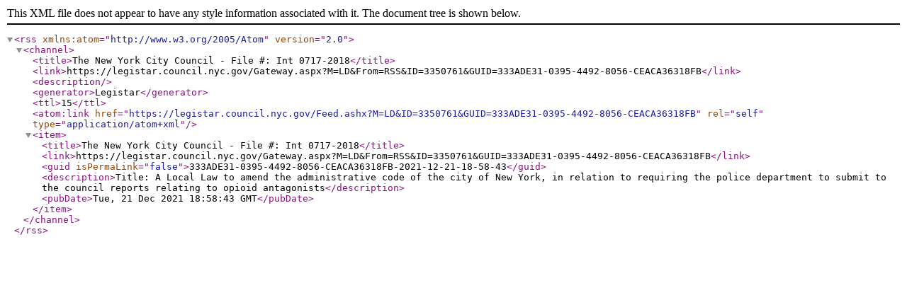

--- FILE ---
content_type: text/xml; charset=utf-8
request_url: https://legistar.council.nyc.gov/Feed.ashx?M=LD&amp;ID=3350761&amp;GUID=333ADE31-0395-4492-8056-CEACA36318FB
body_size: 727
content:
<?xml version="1.0" encoding="utf-8"?><rss version="2.0" xmlns:atom="http://www.w3.org/2005/Atom"><channel><title>The New York City Council - File #: Int 0717-2018</title><link>https://legistar.council.nyc.gov/Gateway.aspx?M=LD&amp;From=RSS&amp;ID=3350761&amp;GUID=333ADE31-0395-4492-8056-CEACA36318FB</link><description /><generator>Legistar</generator><ttl>15</ttl><atom:link href="https://legistar.council.nyc.gov/Feed.ashx?M=LD&amp;ID=3350761&amp;GUID=333ADE31-0395-4492-8056-CEACA36318FB" rel="self" type="application/atom+xml" /><item><title>The New York City Council - File #: Int 0717-2018</title><link>https://legistar.council.nyc.gov/Gateway.aspx?M=LD&amp;From=RSS&amp;ID=3350761&amp;GUID=333ADE31-0395-4492-8056-CEACA36318FB</link><guid isPermaLink="false">333ADE31-0395-4492-8056-CEACA36318FB-2021-12-21-18-58-43</guid><description>Title: A Local Law to amend the administrative code of the city of New York, in relation to requiring the police department to submit to the council reports relating to opioid antagonists</description><pubDate>Tue, 21 Dec 2021 18:58:43 GMT</pubDate></item></channel></rss>